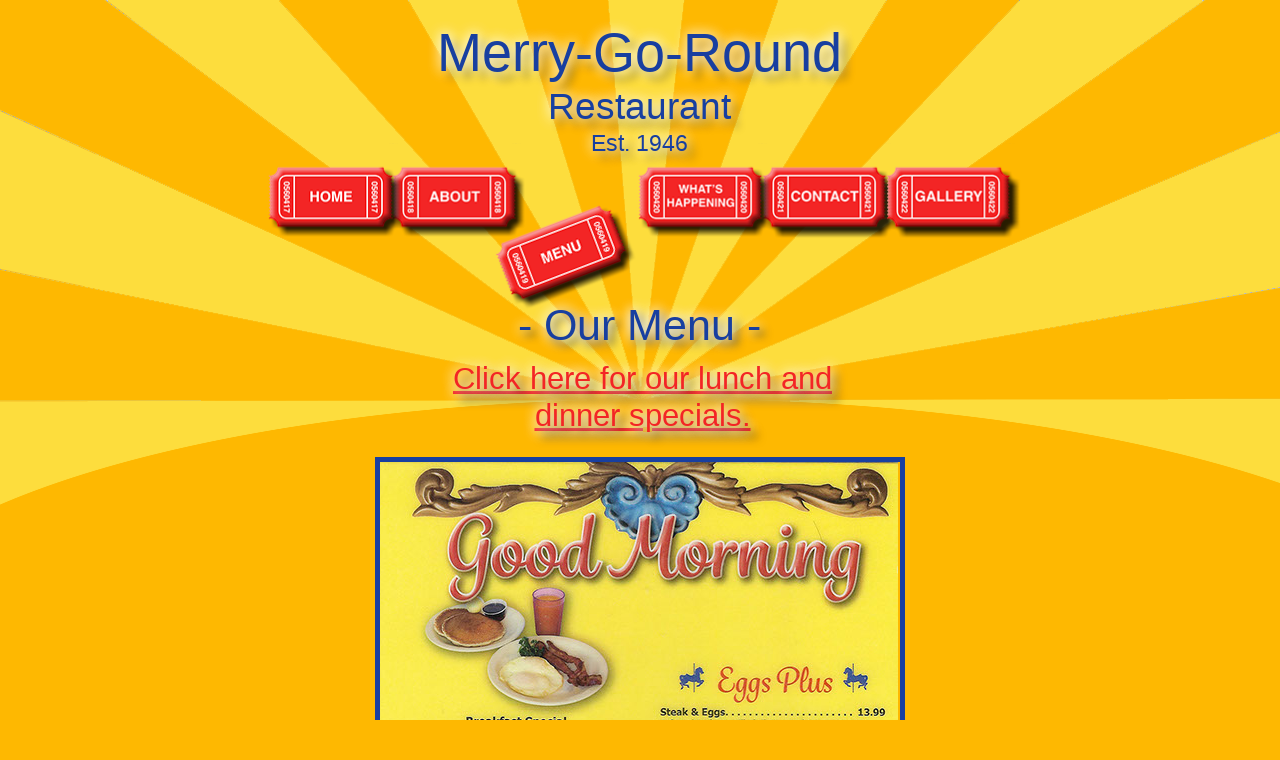

--- FILE ---
content_type: text/html
request_url: http://merrygoroundrestaurant.com/menu.html
body_size: 6702
content:
<!DOCTYPE html>
<html class="nojs html css_verticalspacer" lang="en-US">
 <head>

  <meta http-equiv="Content-type" content="text/html;charset=UTF-8"/>
  <meta name="generator" content="2018.1.1.386"/>
  <meta name="viewport" content="width=device-width, initial-scale=1.0"/>
  
  <script type="text/javascript">
   // Update the 'nojs'/'js' class on the html node
document.documentElement.className = document.documentElement.className.replace(/\bnojs\b/g, 'js');

// Check that all required assets are uploaded and up-to-date
if(typeof Muse == "undefined") window.Muse = {}; window.Muse.assets = {"required":["museutils.js", "museconfig.js", "jquery.musepolyfill.bgsize.js", "jquery.watch.js", "jquery.museresponsive.js", "require.js", "menu.css"], "outOfDate":[]};
</script>
  
  <link rel="shortcut icon" href="images/favicon.ico?crc=452666616"/>
  <title>Merry Go Round Menu</title>
  <!-- CSS -->
  <link rel="stylesheet" type="text/css" href="css/site_global.css?crc=448777247"/>
  <link rel="stylesheet" type="text/css" href="css/menu.css?crc=201733981" id="pagesheet"/>
  <!-- IE-only CSS -->
  <!--[if lt IE 9]>
  <link rel="stylesheet" type="text/css" href="css/nomq_menu.css?crc=77189579" id="nomq_pagesheet"/>
  <![endif]-->
   </head>
 <body class="museBGSize">

  <div class="breakpoint active" id="bp_infinity" data-min-width="649"><!-- responsive breakpoint node -->
   <div class="clearfix borderbox" id="page"><!-- column -->
    <a class="anchor_item colelem shared_content" id="amenutop" data-sizePolicy="fixed" data-pintopage="page_fixedLeft" data-content-guid="amenutop_content"></a>
    <div class="clearfix colelem" id="pu18563"><!-- group -->
     <a class="nonblock nontext grpelem" id="u18563" href="contact.html" data-href="page:U491"><!-- rasterized frame --><!-- m_editable region-id="editable-static-tag-U18563-BP_infinity" template="menu.html" data-type="html" data-ice-options="clickable" data-ice-editable="link" --><img class="temp_no_img_src" id="u18563_img" alt="" width="143" height="115" data-orig-src="images/contactticket-u18563.png?crc=4202133984" data-muse-uid="U18563" src="images/blank.gif?crc=4208392903"/><!-- /m_editable --></a>
     <a class="nonblock nontext grpelem" id="u18565" href="gallery.html" data-href="page:U503"><!-- rasterized frame --><!-- m_editable region-id="editable-static-tag-U18565-BP_infinity" template="menu.html" data-type="html" data-ice-options="clickable" data-ice-editable="link" --><img class="temp_no_img_src" id="u18565_img" alt="" width="143" height="115" data-orig-src="images/galleryticket-u18565.png?crc=512031767" data-muse-uid="U18565" src="images/blank.gif?crc=4208392903"/><!-- /m_editable --></a>
     <a class="nonblock nontext grpelem" id="u18567" href="about.html" data-href="page:U467"><!-- rasterized frame --><!-- m_editable region-id="editable-static-tag-U18567-BP_infinity" template="menu.html" data-type="html" data-ice-options="clickable" data-ice-editable="link" --><img class="temp_no_img_src" id="u18567_img" alt="" width="142" height="114" data-orig-src="images/aboutticket-u18567.png?crc=3988549785" data-muse-uid="U18567" src="images/blank.gif?crc=4208392903"/><!-- /m_editable --></a>
     <a class="nonblock nontext grpelem" id="u18569" href="what-s-happening.html" data-href="page:U515"><!-- rasterized frame --><!-- m_editable region-id="editable-static-tag-U18569-BP_infinity" template="menu.html" data-type="html" data-ice-options="clickable" data-ice-editable="link" --><img class="temp_no_img_src" id="u18569_img" alt="" width="142" height="114" data-orig-src="images/eventticket-u18569.png?crc=153963130" data-muse-uid="U18569" src="images/blank.gif?crc=4208392903"/><!-- /m_editable --></a>
     <a class="nonblock nontext MuseLinkActive grpelem" id="u18571" href="menu.html" data-href="page:U479" data-mu-ie-matrix="progid:DXImageTransform.Microsoft.Matrix(M11=0.9336,M12=0.3584,M21=-0.3584,M22=0.9336,SizingMethod='auto expand')" data-mu-ie-matrix-dx="-16" data-mu-ie-matrix-dy="-21"><!-- rasterized frame --><!-- m_editable region-id="editable-static-tag-U18571-BP_infinity" template="menu.html" data-type="html" data-ice-options="clickable" data-ice-editable="link" --><img class="temp_no_img_src" id="u18571_img" alt="" width="139" height="115" data-orig-src="images/menuticket-u18571-a.png?crc=382219606" data-muse-uid="U18571" src="images/blank.gif?crc=4208392903"/><!-- /m_editable --></a>
     <a class="nonblock nontext grpelem" id="u18573" href="index.html" data-href="page:U93"><!-- rasterized frame --><!-- m_editable region-id="editable-static-tag-U18573-BP_infinity" template="menu.html" data-type="html" data-ice-options="clickable" data-ice-editable="link" --><img class="temp_no_img_src" id="u18573_img" alt="" width="142" height="114" data-orig-src="images/hometicket-u18573.png?crc=3996428393" data-muse-uid="U18573" src="images/blank.gif?crc=4208392903"/><!-- /m_editable --></a>
     <!-- m_editable region-id="editable-static-tag-U19843-BP_infinity" template="menu.html" data-type="html" data-ice-options="disableImageResize,link,txtStyleTarget" -->
     <div class="clearfix grpelem shared_content" id="u19843-8" data-muse-uid="U19843" data-muse-type="txt_frame" data-IBE-flags="txtStyleSrc" data-sizePolicy="fixed" data-pintopage="page_fixedCenter" data-leftAdjustmentDoneBy="pu18563" data-content-guid="u19843-8_content"><!-- content -->
      <p id="u19843-2">Merry-Go-Round</p>
      <p id="u19843-4">Restaurant</p>
      <p id="u19843-6">Est. 1946</p>
     </div>
     <!-- /m_editable -->
     <!-- m_editable region-id="editable-static-tag-U2190-BP_infinity" template="menu.html" data-type="html" data-ice-options="disableImageResize,link" -->
     <div class="clearfix grpelem shared_content" id="u2190-4" data-muse-uid="U2190" data-muse-type="txt_frame" data-sizePolicy="fixed" data-pintopage="page_fixedCenter" data-leftAdjustmentDoneBy="pu18563" data-content-guid="u2190-4_content"><!-- content -->
      <p id="u2190-2">- Our Menu -</p>
     </div>
     <!-- /m_editable -->
    </div>
    <!-- m_editable region-id="editable-static-tag-U16390-BP_infinity" template="menu.html" data-type="html" data-ice-options="disableImageResize,link,clickable" data-ice-editable="link" -->
    <a class="nonblock nontext MGR-copy clearfix colelem shared_content" id="u16390-4" href="daily-specials.html" data-href="page:U6506" data-muse-uid="U16390" data-muse-type="txt_frame" data-sizePolicy="fixed" data-pintopage="page_fixedCenter" data-content-guid="u16390-4_content"><!-- content --><p id="u16390-2"><span id="u16390">Click here for our lunch and dinner specials.</span></p></a>
    <!-- /m_editable -->
    <a class="anchor_item colelem shared_content" id="abreakfast" data-sizePolicy="fixed" data-pintopage="page_fixedCenter" data-content-guid="abreakfast_content"></a>
    <div class="clearfix colelem" id="ppalunch"><!-- group -->
     <div class="clearfix grpelem" id="palunch"><!-- column -->
      <a class="anchor_item colelem shared_content" id="alunch" data-sizePolicy="fixed" data-pintopage="page_fixedCenter" data-leftAdjustmentDoneBy="palunch" data-content-guid="alunch_content"></a>
      <a class="anchor_item colelem shared_content" id="adinner" data-sizePolicy="fixed" data-pintopage="page_fixedCenter" data-leftAdjustmentDoneBy="palunch" data-content-guid="adinner_content"></a>
     </div>
     <!-- m_editable region-id="editable-static-tag-U20177-BP_infinity" template="menu.html" data-type="html" data-ice-options="disableImageResize,link,txtStyleTarget" -->
     <div class="MGR clearfix grpelem shared_content" id="u20177-7" data-muse-uid="U20177" data-muse-type="txt_frame" data-IBE-flags="txtStyleSrc" data-sizePolicy="fixed" data-pintopage="page_fixedCenter" data-leftAdjustmentDoneBy="ppalunch" data-content-guid="u20177-7_content"><!-- content -->
      <p id="u20177-5"><span id="u20177">^ </span><a class="nonblock anim_swing" href="menu.html#amenutop" data-href="anchor:U468:U20168"><span id="u20177-2">Top of Page</span></a><span id="u20177-4"> ^</span></p>
     </div>
     <!-- /m_editable -->
     <a class="anchor_item grpelem shared_content" id="adessert" data-sizePolicy="fixed" data-pintopage="page_fixedCenter" data-leftAdjustmentDoneBy="ppalunch" data-content-guid="adessert_content"></a>
     <div class="clearfix grpelem" id="u100304"><!-- column -->
      <!-- m_editable region-id="editable-static-tag-U100192-BP_infinity" template="menu.html" data-type="image" -->
      <div class="clip_frame clearfix colelem shared_content" id="u100192" data-muse-uid="U100192" data-muse-type="img_frame" data-sizePolicy="fixed" data-pintopage="page_fixedCenter" data-content-guid="u100192_content"><!-- image -->
       <img class="position_content temp_no_img_src" id="u100192_img" data-orig-src="images/menu1.jpg?crc=361380696" alt="" width="525" height="1061" data-muse-src="images/menu1.jpg?crc=361380696" src="images/blank.gif?crc=4208392903"/>
      </div>
      <!-- /m_editable -->
      <!-- m_editable region-id="editable-static-tag-U100208-BP_infinity" template="menu.html" data-type="image" -->
      <div class="clip_frame clearfix colelem" id="u100208" data-muse-uid="U100208" data-muse-type="img_frame" data-sizePolicy="fixed" data-pintopage="page_fixedCenter"><!-- image -->
       <img class="position_content temp_no_img_src" id="u100208_img" data-orig-src="images/menu2.jpg?crc=3906319573" alt="" width="542" height="1062" data-muse-src="images/menu2.jpg?crc=3906319573" src="images/blank.gif?crc=4208392903"/>
      </div>
      <!-- /m_editable -->
      <!-- m_editable region-id="editable-static-tag-U100224-BP_infinity" template="menu.html" data-type="image" -->
      <div class="clip_frame clearfix colelem" id="u100224" data-muse-uid="U100224" data-muse-type="img_frame" data-sizePolicy="fixed" data-pintopage="page_fixedCenter"><!-- image -->
       <img class="position_content temp_no_img_src" id="u100224_img" data-orig-src="images/menu3.jpg?crc=301870292" alt="" width="543" height="518" data-muse-src="images/menu3.jpg?crc=301870292" src="images/blank.gif?crc=4208392903"/>
      </div>
      <!-- /m_editable -->
      <!-- m_editable region-id="editable-static-tag-U100240-BP_infinity" template="menu.html" data-type="image" -->
      <div class="clip_frame clearfix colelem shared_content" id="u100240" data-muse-uid="U100240" data-muse-type="img_frame" data-sizePolicy="fixed" data-pintopage="page_fixedCenter" data-content-guid="u100240_content"><!-- image -->
       <img class="position_content temp_no_img_src" id="u100240_img" data-orig-src="images/menu4.jpg?crc=347350157" alt="" width="525" height="1028" data-muse-src="images/menu4.jpg?crc=347350157" src="images/blank.gif?crc=4208392903"/>
      </div>
      <!-- /m_editable -->
      <!-- m_editable region-id="editable-static-tag-U100256-BP_infinity" template="menu.html" data-type="image" -->
      <div class="clip_frame clearfix colelem shared_content" id="u100256" data-muse-uid="U100256" data-muse-type="img_frame" data-sizePolicy="fixed" data-pintopage="page_fixedCenter" data-content-guid="u100256_content"><!-- image -->
       <img class="position_content temp_no_img_src" id="u100256_img" data-orig-src="images/menu5.jpg?crc=3866263531" alt="" width="540" height="1149" data-muse-src="images/menu5.jpg?crc=3866263531" src="images/blank.gif?crc=4208392903"/>
      </div>
      <!-- /m_editable -->
     </div>
    </div>
    <!-- m_editable region-id="editable-static-tag-U18677-BP_infinity" template="menu.html" data-type="html" data-ice-options="disableImageResize,link,txtStyleTarget" -->
    <div class="MGR clearfix colelem shared_content" id="u18677-6" data-muse-uid="U18677" data-muse-type="txt_frame" data-IBE-flags="txtStyleSrc" data-sizePolicy="fixed" data-pintopage="page_fixedCenter" data-content-guid="u18677-6_content"><!-- content -->
     <p><span id="u18677">© 2016 The Merry Go Round Restaurant - Web Design by: </span><a class="nonblock" href="http://www.canoltycreations.com" target="_blank">CanoltyCreations</a></p>
    </div>
    <!-- /m_editable -->
    <div class="verticalspacer" data-offset-top="5348" data-content-above-spacer="5348" data-content-below-spacer="0" data-sizePolicy="fixed" data-pintopage="page_fixedLeft"></div>
   </div>
  </div>
  <div class="breakpoint" id="bp_648" data-min-width="564" data-max-width="648"><!-- responsive breakpoint node -->
   <div class="clearfix borderbox temp_no_id" data-orig-id="page"><!-- column -->
    <div class="position_content" id="page_position_content">
     <div class="clearfix colelem" id="pu19843-8"><!-- group -->
      <!-- m_editable region-id="editable-static-tag-U19843-BP_648" template="menu.html" data-type="html" data-ice-options="disableImageResize,link,txtStyleTarget" -->
      <span class="clearfix grpelem placeholder" data-placeholder-for="u19843-8_content"><!-- placeholder node --></span>
      <!-- /m_editable -->
      <span class="anchor_item grpelem placeholder" data-placeholder-for="amenutop_content"><!-- placeholder node --></span>
     </div>
     <div class="clearfix colelem temp_no_id" data-orig-id="pu18563"><!-- group -->
      <a class="nonblock nontext grpelem temp_no_id" href="contact.html" data-href="page:U491" data-orig-id="u18563"><!-- rasterized frame --><!-- m_editable region-id="editable-static-tag-U18563-BP_648" template="menu.html" data-type="html" data-ice-options="clickable" data-ice-editable="link" --><img class="temp_no_id temp_no_img_src" alt="" width="97" height="79" data-orig-src="images/contactticket-u185632.png?crc=319339592" data-muse-uid="U18563" data-orig-id="u18563_img" src="images/blank.gif?crc=4208392903"/><!-- /m_editable --></a>
      <a class="nonblock nontext grpelem temp_no_id" href="gallery.html" data-href="page:U503" data-orig-id="u18565"><!-- rasterized frame --><!-- m_editable region-id="editable-static-tag-U18565-BP_648" template="menu.html" data-type="html" data-ice-options="clickable" data-ice-editable="link" --><img class="temp_no_id temp_no_img_src" alt="" width="97" height="79" data-orig-src="images/galleryticket-u185652.png?crc=247106077" data-muse-uid="U18565" data-orig-id="u18565_img" src="images/blank.gif?crc=4208392903"/><!-- /m_editable --></a>
      <a class="nonblock nontext grpelem temp_no_id" href="about.html" data-href="page:U467" data-orig-id="u18567"><!-- rasterized frame --><!-- m_editable region-id="editable-static-tag-U18567-BP_648" template="menu.html" data-type="html" data-ice-options="clickable" data-ice-editable="link" --><img class="temp_no_id temp_no_img_src" alt="" width="96" height="78" data-orig-src="images/aboutticket-u185672.png?crc=77596709" data-muse-uid="U18567" data-orig-id="u18567_img" src="images/blank.gif?crc=4208392903"/><!-- /m_editable --></a>
      <a class="nonblock nontext grpelem temp_no_id" href="what-s-happening.html" data-href="page:U515" data-orig-id="u18569"><!-- rasterized frame --><!-- m_editable region-id="editable-static-tag-U18569-BP_648" template="menu.html" data-type="html" data-ice-options="clickable" data-ice-editable="link" --><img class="temp_no_id temp_no_img_src" alt="" width="96" height="78" data-orig-src="images/eventticket-u185692.png?crc=4020905608" data-muse-uid="U18569" data-orig-id="u18569_img" src="images/blank.gif?crc=4208392903"/><!-- /m_editable --></a>
      <a class="nonblock nontext MuseLinkActive grpelem temp_no_id" href="menu.html" data-href="page:U479" data-mu-ie-matrix="progid:DXImageTransform.Microsoft.Matrix(M11=0.9336,M12=0.3584,M21=-0.3584,M22=0.9336,SizingMethod='auto expand')" data-mu-ie-matrix-dx="-11" data-mu-ie-matrix-dy="-14" data-orig-id="u18571"><!-- rasterized frame --><!-- m_editable region-id="editable-static-tag-U18571-BP_648" template="menu.html" data-type="html" data-ice-options="clickable" data-ice-editable="link" --><img class="temp_no_id temp_no_img_src" alt="" width="93" height="79" data-orig-src="images/menuticket-u18571-a2.png?crc=268766255" data-muse-uid="U18571" data-orig-id="u18571_img" src="images/blank.gif?crc=4208392903"/><!-- /m_editable --></a>
      <a class="nonblock nontext grpelem temp_no_id" href="index.html" data-href="page:U93" data-orig-id="u18573"><!-- rasterized frame --><!-- m_editable region-id="editable-static-tag-U18573-BP_648" template="menu.html" data-type="html" data-ice-options="clickable" data-ice-editable="link" --><img class="temp_no_id temp_no_img_src" alt="" width="96" height="78" data-orig-src="images/hometicket-u185732.png?crc=4076056184" data-muse-uid="U18573" data-orig-id="u18573_img" src="images/blank.gif?crc=4208392903"/><!-- /m_editable --></a>
      <!-- m_editable region-id="editable-static-tag-U2190-BP_648" template="menu.html" data-type="html" data-ice-options="disableImageResize,link" -->
      <span class="clearfix grpelem placeholder" data-placeholder-for="u2190-4_content"><!-- placeholder node --></span>
      <!-- /m_editable -->
     </div>
     <!-- m_editable region-id="editable-static-tag-U16390-BP_648" template="menu.html" data-type="html" data-ice-options="disableImageResize,link,clickable" data-ice-editable="link" -->
     <span class="nonblock nontext MGR-copy clearfix colelem placeholder" data-placeholder-for="u16390-4_content"><!-- placeholder node --></span>
     <!-- /m_editable -->
     <span class="anchor_item colelem placeholder" data-placeholder-for="abreakfast_content"><!-- placeholder node --></span>
     <div class="clearfix colelem" id="padessert"><!-- group -->
      <span class="anchor_item grpelem placeholder" data-placeholder-for="adessert_content"><!-- placeholder node --></span>
      <span class="anchor_item grpelem placeholder" data-placeholder-for="adinner_content"><!-- placeholder node --></span>
      <span class="anchor_item grpelem placeholder" data-placeholder-for="alunch_content"><!-- placeholder node --></span>
      <div class="clearfix grpelem temp_no_id" data-orig-id="u100304"><!-- column -->
       <!-- m_editable region-id="editable-static-tag-U100192-BP_648" template="menu.html" data-type="image" -->
       <span class="clip_frame clearfix colelem placeholder" data-placeholder-for="u100192_content"><!-- placeholder node --></span>
       <!-- /m_editable -->
       <!-- m_editable region-id="editable-static-tag-U100208-BP_648" template="menu.html" data-type="image" -->
       <div class="clip_frame clearfix colelem temp_no_id" data-muse-uid="U100208" data-muse-type="img_frame" data-sizePolicy="fixed" data-pintopage="page_fixedCenter" data-orig-id="u100208"><!-- image -->
        <img class="position_content temp_no_id temp_no_img_src" data-orig-src="images/menu2.jpg?crc=3906319573" alt="" width="544" height="1066" data-muse-src="images/menu2.jpg?crc=3906319573" data-orig-id="u100208_img" src="images/blank.gif?crc=4208392903"/>
       </div>
       <!-- /m_editable -->
       <!-- m_editable region-id="editable-static-tag-U100224-BP_648" template="menu.html" data-type="image" -->
       <div class="clip_frame clearfix colelem temp_no_id" data-muse-uid="U100224" data-muse-type="img_frame" data-sizePolicy="fixed" data-pintopage="page_fixedCenter" data-orig-id="u100224"><!-- image -->
        <img class="position_content temp_no_id temp_no_img_src" data-orig-src="images/menu3.jpg?crc=301870292" alt="" width="544" height="519" data-muse-src="images/menu3.jpg?crc=301870292" data-orig-id="u100224_img" src="images/blank.gif?crc=4208392903"/>
       </div>
       <!-- /m_editable -->
       <!-- m_editable region-id="editable-static-tag-U100240-BP_648" template="menu.html" data-type="image" -->
       <span class="clip_frame clearfix colelem placeholder" data-placeholder-for="u100240_content"><!-- placeholder node --></span>
       <!-- /m_editable -->
       <!-- m_editable region-id="editable-static-tag-U100256-BP_648" template="menu.html" data-type="image" -->
       <span class="clip_frame clearfix colelem placeholder" data-placeholder-for="u100256_content"><!-- placeholder node --></span>
       <!-- /m_editable -->
      </div>
     </div>
     <!-- m_editable region-id="editable-static-tag-U20177-BP_648" template="menu.html" data-type="html" data-ice-options="disableImageResize,link,txtStyleTarget" -->
     <span class="MGR clearfix colelem placeholder" data-placeholder-for="u20177-7_content"><!-- placeholder node --></span>
     <!-- /m_editable -->
     <!-- m_editable region-id="editable-static-tag-U18677-BP_648" template="menu.html" data-type="html" data-ice-options="disableImageResize,link,txtStyleTarget" -->
     <span class="MGR clearfix colelem placeholder" data-placeholder-for="u18677-6_content"><!-- placeholder node --></span>
     <!-- /m_editable -->
     <div class="verticalspacer" data-offset-top="5329" data-content-above-spacer="5328" data-content-below-spacer="0" data-sizePolicy="fixed" data-pintopage="page_fixedLeft"></div>
    </div>
   </div>
  </div>
  <div class="breakpoint" id="bp_563" data-min-width="515" data-max-width="563"><!-- responsive breakpoint node -->
   <div class="clearfix borderbox temp_no_id" data-orig-id="page"><!-- column -->
    <div class="clearfix colelem" id="pamenutop"><!-- group -->
     <span class="anchor_item grpelem placeholder" data-placeholder-for="amenutop_content"><!-- placeholder node --></span>
     <a class="anchor_item grpelem" id="amenutop2" data-sizePolicy="fixed" data-pintopage="page_fixedCenter" data-leftAdjustmentDoneBy="pamenutop"></a>
    </div>
    <div class="clearfix colelem temp_no_id" data-orig-id="pu19843-8"><!-- group -->
     <!-- m_editable region-id="editable-static-tag-U19843-BP_563" template="menu.html" data-type="html" data-ice-options="disableImageResize,link,txtStyleTarget" -->
     <span class="clearfix grpelem placeholder" data-placeholder-for="u19843-8_content"><!-- placeholder node --></span>
     <!-- /m_editable -->
     <!-- m_editable region-id="editable-static-tag-U51160-BP_563" template="menu.html" data-type="html" data-ice-options="disableImageResize,link,txtStyleTarget" -->
     <div class="clearfix grpelem" id="u51160-8" data-muse-uid="U51160" data-muse-type="txt_frame" data-IBE-flags="txtStyleSrc" data-sizePolicy="fixed" data-pintopage="page_fixedCenter" data-leftAdjustmentDoneBy="pu19843-8"><!-- content -->
      <p id="u51160-2">Merry-Go-Round</p>
      <p id="u51160-4">Restaurant</p>
      <p id="u51160-6">Est. 1946</p>
     </div>
     <!-- /m_editable -->
    </div>
    <div class="clearfix colelem" id="pu51095"><!-- group -->
     <!-- m_editable region-id="editable-static-tag-U51095-BP_563" template="menu.html" data-type="image" data-ice-options="clickable" data-ice-editable="link" -->
     <a class="nonblock nontext clip_frame grpelem" id="u51095" href="index.html" data-href="page:U93" data-muse-uid="U51095" data-muse-type="img_frame" data-sizePolicy="fixed" data-pintopage="page_fixedCenter" data-leftAdjustmentDoneBy="pu51095"><!-- image --><img class="block temp_no_img_src" id="u51095_img" data-orig-src="images/hometicket-crop-u51095.png?crc=4153968648" alt="" width="93" height="48" data-muse-src="images/hometicket-crop-u51095.png?crc=4153968648" src="images/blank.gif?crc=4208392903"/></a>
     <!-- /m_editable -->
     <!-- m_editable region-id="editable-static-tag-U51163-BP_563" template="menu.html" data-type="image" data-ice-options="clickable" data-ice-editable="link" -->
     <a class="nonblock nontext clip_frame grpelem" id="u51163" href="about.html" data-href="page:U467" data-muse-uid="U51163" data-muse-type="img_frame" data-sizePolicy="fixed" data-pintopage="page_fixedCenter" data-leftAdjustmentDoneBy="pu51095"><!-- image --><img class="block temp_no_img_src" id="u51163_img" data-orig-src="images/aboutticket-crop-u51163.png?crc=4253590828" alt="" width="91" height="45" data-muse-src="images/aboutticket-crop-u51163.png?crc=4253590828" src="images/blank.gif?crc=4208392903"/></a>
     <!-- /m_editable -->
     <!-- m_editable region-id="editable-static-tag-U51167-BP_563" template="menu.html" data-type="image" data-ice-options="clickable" data-ice-editable="link" -->
     <a class="nonblock nontext MuseLinkActive clip_frame grpelem" id="u51167" href="menu.html" data-href="page:U479" data-muse-uid="U51167" data-muse-type="img_frame" data-sizePolicy="fixed" data-pintopage="page_fixedCenter" data-leftAdjustmentDoneBy="pu51095"><!-- image --><img class="block temp_no_img_src" id="u51167_img" data-orig-src="images/menuticket-crop-u51167.png?crc=430748985" alt="" width="98" height="48" data-muse-src="images/menuticket-crop-u51167.png?crc=430748985" src="images/blank.gif?crc=4208392903"/></a>
     <!-- /m_editable -->
    </div>
    <div class="clearfix colelem" id="pu51097"><!-- group -->
     <!-- m_editable region-id="editable-static-tag-U51097-BP_563" template="menu.html" data-type="image" data-ice-options="clickable" data-ice-editable="link" -->
     <a class="nonblock nontext clip_frame grpelem" id="u51097" href="contact.html" data-href="page:U491" data-muse-uid="U51097" data-muse-type="img_frame" data-sizePolicy="fixed" data-pintopage="page_fixedCenter" data-leftAdjustmentDoneBy="pu51097"><!-- image --><img class="block temp_no_img_src" id="u51097_img" data-orig-src="images/contactticket-crop-u51097.png?crc=4252331840" alt="" width="96" height="48" data-muse-src="images/contactticket-crop-u51097.png?crc=4252331840" src="images/blank.gif?crc=4208392903"/></a>
     <!-- /m_editable -->
     <!-- m_editable region-id="editable-static-tag-U51099-BP_563" template="menu.html" data-type="image" data-ice-options="clickable" data-ice-editable="link" -->
     <a class="nonblock nontext clip_frame grpelem" id="u51099" href="gallery.html" data-href="page:U503" data-muse-uid="U51099" data-muse-type="img_frame" data-sizePolicy="fixed" data-pintopage="page_fixedCenter" data-leftAdjustmentDoneBy="pu51097"><!-- image --><img class="block temp_no_img_src" id="u51099_img" data-orig-src="images/galleryticket-crop-u51099.png?crc=3937252642" alt="" width="98" height="47" data-muse-src="images/galleryticket-crop-u51099.png?crc=3937252642" src="images/blank.gif?crc=4208392903"/></a>
     <!-- /m_editable -->
     <!-- m_editable region-id="editable-static-tag-U51165-BP_563" template="menu.html" data-type="image" data-ice-options="clickable" data-ice-editable="link" -->
     <a class="nonblock nontext clip_frame grpelem" id="u51165" href="what-s-happening.html" data-href="page:U515" data-muse-uid="U51165" data-muse-type="img_frame" data-sizePolicy="fixed" data-pintopage="page_fixedCenter" data-leftAdjustmentDoneBy="pu51097"><!-- image --><img class="block temp_no_img_src" id="u51165_img" data-orig-src="images/eventticket-crop-u51165.png?crc=3915801264" alt="" width="95" height="48" data-muse-src="images/eventticket-crop-u51165.png?crc=3915801264" src="images/blank.gif?crc=4208392903"/></a>
     <!-- /m_editable -->
    </div>
    <div class="clearfix colelem" id="pu2190-4"><!-- group -->
     <!-- m_editable region-id="editable-static-tag-U2190-BP_563" template="menu.html" data-type="html" data-ice-options="disableImageResize,link" -->
     <span class="clearfix grpelem placeholder" data-placeholder-for="u2190-4_content"><!-- placeholder node --></span>
     <!-- /m_editable -->
     <!-- m_editable region-id="editable-static-tag-U51153-BP_563" template="menu.html" data-type="html" data-ice-options="disableImageResize,link" -->
     <div class="clearfix grpelem" id="u51153-4" data-muse-uid="U51153" data-muse-type="txt_frame" data-sizePolicy="fixed" data-pintopage="page_fixedCenter"><!-- content -->
      <p>- Our Menu -</p>
     </div>
     <!-- /m_editable -->
    </div>
    <!-- m_editable region-id="editable-static-tag-U51161-BP_563" template="menu.html" data-type="html" data-ice-options="disableImageResize,link,clickable" data-ice-editable="link" -->
    <a class="nonblock nontext MGR-copy clearfix colelem" id="u51161-4" href="daily-specials.html" data-href="page:U6506" data-muse-uid="U51161" data-muse-type="txt_frame" data-sizePolicy="fixed" data-pintopage="page_fixedCenter"><!-- content --><p id="u51161-2"><span id="u51161">Click here for our lunch and dinner specials.</span></p></a>
    <!-- /m_editable -->
    <div class="clearfix colelem temp_no_id" data-orig-id="u100304"><!-- column -->
     <a class="anchor_item colelem shared_content" id="abreakfast2" data-sizePolicy="fixed" data-pintopage="page_fixedCenter" data-content-guid="abreakfast2_content"></a>
     <!-- m_editable region-id="editable-static-tag-U100192-BP_563" template="menu.html" data-type="image" -->
     <div class="clip_frame clearfix colelem temp_no_id shared_content" data-muse-uid="U100192" data-muse-type="img_frame" data-sizePolicy="fixed" data-pintopage="page_fixedCenter" data-orig-id="u100192" data-content-guid="u100192_content1"><!-- image -->
      <img class="position_content temp_no_id temp_no_img_src" data-orig-src="images/menu1308x622.jpg?crc=3915262514" alt="" width="308" height="622" data-muse-src="images/menu1308x622.jpg?crc=3915262514" data-orig-id="u100192_img" src="images/blank.gif?crc=4208392903"/>
     </div>
     <!-- /m_editable -->
     <div class="clearfix colelem" id="pu100208"><!-- group -->
      <!-- m_editable region-id="editable-static-tag-U100208-BP_563" template="menu.html" data-type="image" -->
      <div class="clip_frame clearfix grpelem temp_no_id" data-muse-uid="U100208" data-muse-type="img_frame" data-sizePolicy="fixed" data-pintopage="page_fixedCenter" data-leftAdjustmentDoneBy="pu100208" data-orig-id="u100208"><!-- image -->
       <img class="position_content temp_no_id temp_no_img_src" data-orig-src="images/menu2318x623.jpg?crc=3787132540" alt="" width="318" height="623" data-muse-src="images/menu2318x623.jpg?crc=3787132540" data-orig-id="u100208_img" src="images/blank.gif?crc=4208392903"/>
      </div>
      <!-- /m_editable -->
      <a class="anchor_item grpelem shared_content" id="alunch2" data-sizePolicy="fixed" data-pintopage="page_fixedCenter" data-leftAdjustmentDoneBy="pu100208" data-content-guid="alunch2_content"></a>
     </div>
     <!-- m_editable region-id="editable-static-tag-U100224-BP_563" template="menu.html" data-type="image" -->
     <div class="clip_frame clearfix colelem temp_no_id" data-muse-uid="U100224" data-muse-type="img_frame" data-sizePolicy="fixed" data-pintopage="page_fixedCenter" data-orig-id="u100224"><!-- image -->
      <img class="position_content temp_no_id temp_no_img_src shared_content" data-orig-src="images/menu3319x305.jpg?crc=531201655" alt="" width="319" height="304" data-muse-src="images/menu3319x305.jpg?crc=531201655" data-orig-id="u100224_img" src="images/blank.gif?crc=4208392903" data-content-guid="u100224_img_content"/>
     </div>
     <!-- /m_editable -->
     <div class="clearfix colelem" id="pu100240"><!-- group -->
      <!-- m_editable region-id="editable-static-tag-U100240-BP_563" template="menu.html" data-type="image" -->
      <div class="clip_frame clearfix grpelem temp_no_id" data-muse-uid="U100240" data-muse-type="img_frame" data-sizePolicy="fixed" data-pintopage="page_fixedCenter" data-leftAdjustmentDoneBy="pu100240" data-orig-id="u100240"><!-- image -->
       <img class="position_content temp_no_id temp_no_img_src" data-orig-src="images/menu4309x605.jpg?crc=3979961052" alt="" width="308" height="605" data-muse-src="images/menu4309x605.jpg?crc=3979961052" data-orig-id="u100240_img" src="images/blank.gif?crc=4208392903"/>
      </div>
      <!-- /m_editable -->
      <a class="anchor_item grpelem shared_content" id="adinner2" data-sizePolicy="fixed" data-pintopage="page_fixedCenter" data-leftAdjustmentDoneBy="pu100240" data-content-guid="adinner2_content"></a>
      <a class="anchor_item grpelem shared_content" id="adessert2" data-sizePolicy="fixed" data-pintopage="page_fixedCenter" data-leftAdjustmentDoneBy="pu100240" data-content-guid="adessert2_content"></a>
     </div>
     <!-- m_editable region-id="editable-static-tag-U100256-BP_563" template="menu.html" data-type="image" -->
     <div class="clip_frame clearfix colelem temp_no_id shared_content" data-muse-uid="U100256" data-muse-type="img_frame" data-sizePolicy="fixed" data-pintopage="page_fixedCenter" data-orig-id="u100256" data-content-guid="u100256_content1"><!-- image -->
      <img class="position_content temp_no_id temp_no_img_src" data-orig-src="images/menu5318x676.jpg?crc=4157290917" alt="" width="318" height="676" data-muse-src="images/menu5318x676.jpg?crc=4157290917" data-orig-id="u100256_img" src="images/blank.gif?crc=4208392903"/>
     </div>
     <!-- /m_editable -->
    </div>
    <div class="clearfix colelem" id="pu20177-7"><!-- group -->
     <!-- m_editable region-id="editable-static-tag-U20177-BP_563" template="menu.html" data-type="html" data-ice-options="disableImageResize,link,txtStyleTarget" -->
     <span class="MGR clearfix grpelem placeholder" data-placeholder-for="u20177-7_content"><!-- placeholder node --></span>
     <!-- /m_editable -->
     <!-- m_editable region-id="editable-static-tag-U51156-BP_563" template="menu.html" data-type="html" data-ice-options="disableImageResize,link,txtStyleTarget" -->
     <div class="MGR clearfix grpelem" id="u51156-7" data-muse-uid="U51156" data-muse-type="txt_frame" data-IBE-flags="txtStyleSrc" data-sizePolicy="fixed" data-pintopage="page_fixedCenter" data-leftAdjustmentDoneBy="pu20177-7"><!-- content -->
      <p id="u51156-5"><span id="u51156">^ </span><a class="nonblock anim_swing" href="menu.html#amenutop2" data-href="anchor:U468:U51138"><span id="u51156-2">Top of Page</span></a><span id="u51156-4"> ^</span></p>
     </div>
     <!-- /m_editable -->
    </div>
    <div class="clearfix colelem" id="pu18677-6"><!-- group -->
     <!-- m_editable region-id="editable-static-tag-U18677-BP_563" template="menu.html" data-type="html" data-ice-options="disableImageResize,link,txtStyleTarget" -->
     <span class="MGR clearfix grpelem placeholder" data-placeholder-for="u18677-6_content"><!-- placeholder node --></span>
     <!-- /m_editable -->
     <!-- m_editable region-id="editable-static-tag-U51137-BP_563" template="menu.html" data-type="html" data-ice-options="disableImageResize,link,txtStyleTarget" -->
     <div class="MGR clearfix grpelem" id="u51137-6" data-muse-uid="U51137" data-muse-type="txt_frame" data-IBE-flags="txtStyleSrc" data-sizePolicy="fixed" data-pintopage="page_fixedCenter" data-leftAdjustmentDoneBy="pu18677-6"><!-- content -->
      <p><span id="u51137">© 2016 The Merry Go Round Restaurant - Web Design by: </span><a class="nonblock" href="http://www.canoltycreations.com" target="_blank">CanoltyCreations</a></p>
     </div>
     <!-- /m_editable -->
    </div>
    <div class="verticalspacer" data-offset-top="3398" data-content-above-spacer="3398" data-content-below-spacer="0" data-sizePolicy="fixed" data-pintopage="page_fixedLeft"></div>
   </div>
  </div>
  <div class="breakpoint" id="bp_514" data-max-width="514"><!-- responsive breakpoint node -->
   <div class="clearfix borderbox temp_no_id" data-orig-id="page"><!-- group -->
    <div class="clearfix grpelem" id="u52501"><!-- group -->
     <a class="anchor_item grpelem" id="amenutop3" data-sizePolicy="fixed" data-pintopage="page_fixedCenter"></a>
     <div class="clearfix grpelem" id="pu51829-8"><!-- column -->
      <!-- m_editable region-id="editable-static-tag-U51829-BP_514" template="menu.html" data-type="html" data-ice-options="disableImageResize,link,txtStyleTarget" -->
      <div class="clearfix colelem" id="u51829-8" data-muse-uid="U51829" data-muse-type="txt_frame" data-IBE-flags="txtStyleSrc" data-sizePolicy="fixed" data-pintopage="page_fixedCenter" data-leftAdjustmentDoneBy="pu51829-8"><!-- content -->
       <h1 id="u51829-2">Merry-Go-Round</h1>
       <h1 id="u51829-4">Restaurant</h1>
       <h1 id="u51829-6">Est. 1946</h1>
      </div>
      <!-- /m_editable -->
      <div class="clearfix colelem" id="pu51805"><!-- group -->
       <!-- m_editable region-id="editable-static-tag-U51805-BP_514" template="menu.html" data-type="image" data-ice-options="clickable" data-ice-editable="link" -->
       <a class="nonblock nontext clip_frame grpelem" id="u51805" href="index.html" data-href="page:U93" data-muse-uid="U51805" data-muse-type="img_frame" data-sizePolicy="fixed" data-pintopage="page_fixedCenter" data-leftAdjustmentDoneBy="pu51805"><!-- image --><img class="block temp_no_img_src" id="u51805_img" data-orig-src="images/hometicket-crop-u51805.png?crc=4153968648" alt="" width="93" height="48" data-muse-src="images/hometicket-crop-u51805.png?crc=4153968648" src="images/blank.gif?crc=4208392903"/></a>
       <!-- /m_editable -->
       <!-- m_editable region-id="editable-static-tag-U51811-BP_514" template="menu.html" data-type="image" data-ice-options="clickable" data-ice-editable="link" -->
       <a class="nonblock nontext clip_frame grpelem" id="u51811" href="about.html" data-href="page:U467" data-muse-uid="U51811" data-muse-type="img_frame" data-sizePolicy="fixed" data-pintopage="page_fixedCenter" data-leftAdjustmentDoneBy="pu51805"><!-- image --><img class="block temp_no_img_src" id="u51811_img" data-orig-src="images/aboutticket-crop-u51811.png?crc=4253590828" alt="" width="91" height="45" data-muse-src="images/aboutticket-crop-u51811.png?crc=4253590828" src="images/blank.gif?crc=4208392903"/></a>
       <!-- /m_editable -->
       <!-- m_editable region-id="editable-static-tag-U51815-BP_514" template="menu.html" data-type="image" data-ice-options="clickable" data-ice-editable="link" -->
       <a class="nonblock nontext MuseLinkActive clip_frame grpelem" id="u51815" href="menu.html" data-href="page:U479" data-muse-uid="U51815" data-muse-type="img_frame" data-sizePolicy="fixed" data-pintopage="page_fixedCenter" data-leftAdjustmentDoneBy="pu51805"><!-- image --><img class="block temp_no_img_src" id="u51815_img" data-orig-src="images/menuticket-crop-u51815.png?crc=430748985" alt="" width="98" height="48" data-muse-src="images/menuticket-crop-u51815.png?crc=430748985" src="images/blank.gif?crc=4208392903"/></a>
       <!-- /m_editable -->
      </div>
      <div class="clearfix colelem" id="pu51807"><!-- group -->
       <!-- m_editable region-id="editable-static-tag-U51807-BP_514" template="menu.html" data-type="image" data-ice-options="clickable" data-ice-editable="link" -->
       <a class="nonblock nontext clip_frame grpelem" id="u51807" href="contact.html" data-href="page:U491" data-muse-uid="U51807" data-muse-type="img_frame" data-sizePolicy="fixed" data-pintopage="page_fixedCenter" data-leftAdjustmentDoneBy="pu51807"><!-- image --><img class="block temp_no_img_src" id="u51807_img" data-orig-src="images/contactticket-crop-u51807.png?crc=4252331840" alt="" width="96" height="48" data-muse-src="images/contactticket-crop-u51807.png?crc=4252331840" src="images/blank.gif?crc=4208392903"/></a>
       <!-- /m_editable -->
       <!-- m_editable region-id="editable-static-tag-U51809-BP_514" template="menu.html" data-type="image" data-ice-options="clickable" data-ice-editable="link" -->
       <a class="nonblock nontext clip_frame grpelem" id="u51809" href="gallery.html" data-href="page:U503" data-muse-uid="U51809" data-muse-type="img_frame" data-sizePolicy="fixed" data-pintopage="page_fixedCenter" data-leftAdjustmentDoneBy="pu51807"><!-- image --><img class="block temp_no_img_src" id="u51809_img" data-orig-src="images/galleryticket-crop-u51809.png?crc=3937252642" alt="" width="98" height="47" data-muse-src="images/galleryticket-crop-u51809.png?crc=3937252642" src="images/blank.gif?crc=4208392903"/></a>
       <!-- /m_editable -->
       <!-- m_editable region-id="editable-static-tag-U51813-BP_514" template="menu.html" data-type="image" data-ice-options="clickable" data-ice-editable="link" -->
       <a class="nonblock nontext clip_frame grpelem" id="u51813" href="what-s-happening.html" data-href="page:U515" data-muse-uid="U51813" data-muse-type="img_frame" data-sizePolicy="fixed" data-pintopage="page_fixedCenter" data-leftAdjustmentDoneBy="pu51807"><!-- image --><img class="block temp_no_img_src" id="u51813_img" data-orig-src="images/eventticket-crop-u51813.png?crc=3915801264" alt="" width="95" height="48" data-muse-src="images/eventticket-crop-u51813.png?crc=3915801264" src="images/blank.gif?crc=4208392903"/></a>
       <!-- /m_editable -->
      </div>
      <!-- m_editable region-id="editable-static-tag-U51830-BP_514" template="menu.html" data-type="html" data-ice-options="disableImageResize,link" -->
      <div class="clearfix colelem" id="u51830-4" data-muse-uid="U51830" data-muse-type="txt_frame" data-sizePolicy="fixed" data-pintopage="page_fixedCenter" data-leftAdjustmentDoneBy="pu51829-8"><!-- content -->
       <h2 id="u51830-2">- Our Menu -</h2>
      </div>
      <!-- /m_editable -->
      <!-- m_editable region-id="editable-static-tag-U51841-BP_514" template="menu.html" data-type="html" data-ice-options="disableImageResize,link,clickable" data-ice-editable="link" -->
      <a class="nonblock nontext MGR-copy clearfix colelem" id="u51841-4" href="daily-specials.html" data-href="page:U6506" data-muse-uid="U51841" data-muse-type="txt_frame" data-sizePolicy="fixed" data-pintopage="page_fixedCenter" data-leftAdjustmentDoneBy="pu51829-8"><!-- content --><p id="u51841-2"><span id="u51841">Click here for our lunch and dinner specials.</span></p></a>
      <!-- /m_editable -->
      <!-- m_editable region-id="editable-static-tag-U51822-BP_514" template="menu.html" data-type="html" data-ice-options="disableImageResize,link,txtStyleTarget" -->
      <div class="MGR clearfix colelem" id="u51822-7" data-muse-uid="U51822" data-muse-type="txt_frame" data-IBE-flags="txtStyleSrc" data-sizePolicy="fixed" data-pintopage="page_fixedCenter" data-leftAdjustmentDoneBy="pu51829-8"><!-- content -->
       <p id="u51822-5"><span id="u51822">^ </span><a class="nonblock anim_swing" href="menu.html#amenutop3" data-href="anchor:U468:U51819"><span id="u51822-2">Top of Page</span></a><span id="u51822-4"> ^</span></p>
      </div>
      <!-- /m_editable -->
      <!-- m_editable region-id="editable-static-tag-U51818-BP_514" template="menu.html" data-type="html" data-ice-options="disableImageResize,link,txtStyleTarget" -->
      <div class="MGR clearfix colelem" id="u51818-6" data-muse-uid="U51818" data-muse-type="txt_frame" data-IBE-flags="txtStyleSrc" data-sizePolicy="fixed" data-pintopage="page_fixedCenter" data-leftAdjustmentDoneBy="pu51829-8"><!-- content -->
       <p><span id="u51818">© 2016 The Merry Go Round Restaurant - Web Design by: </span><a class="nonblock" href="http://www.canoltycreations.com" target="_blank">CanoltyCreations</a></p>
      </div>
      <!-- /m_editable -->
     </div>
    </div>
    <div class="clearfix grpelem temp_no_id" data-orig-id="u100304"><!-- column -->
     <span class="anchor_item colelem placeholder" data-placeholder-for="abreakfast2_content"><!-- placeholder node --></span>
     <!-- m_editable region-id="editable-static-tag-U100192-BP_514" template="menu.html" data-type="image" -->
     <span class="clip_frame clearfix colelem placeholder" data-placeholder-for="u100192_content1"><!-- placeholder node --></span>
     <!-- /m_editable -->
     <div class="clearfix colelem temp_no_id" data-orig-id="pu100208"><!-- group -->
      <!-- m_editable region-id="editable-static-tag-U100208-BP_514" template="menu.html" data-type="image" -->
      <div class="clip_frame clearfix grpelem temp_no_id" data-muse-uid="U100208" data-muse-type="img_frame" data-sizePolicy="fixed" data-pintopage="page_fixedCenter" data-leftAdjustmentDoneBy="pu100208" data-orig-id="u100208"><!-- image -->
       <img class="position_content temp_no_id temp_no_img_src" data-orig-src="images/menu2319x625.jpg?crc=46031019" alt="" width="319" height="625" data-muse-src="images/menu2319x625.jpg?crc=46031019" data-orig-id="u100208_img" src="images/blank.gif?crc=4208392903"/>
      </div>
      <!-- /m_editable -->
      <!-- m_editable region-id="editable-static-tag-U100224-BP_514" template="menu.html" data-type="image" -->
      <div class="clip_frame grpelem temp_no_id" data-muse-uid="U100224" data-muse-type="img_frame" data-sizePolicy="fixed" data-pintopage="page_fixedCenter" data-leftAdjustmentDoneBy="pu100208" data-orig-id="u100224"><!-- image -->
       <span class="block placeholder" data-placeholder-for="u100224_img_content"><!-- placeholder node --></span>
      </div>
      <!-- /m_editable -->
      <span class="anchor_item grpelem placeholder" data-placeholder-for="alunch2_content"><!-- placeholder node --></span>
     </div>
     <div class="clearfix colelem temp_no_id" data-orig-id="pu100240"><!-- group -->
      <!-- m_editable region-id="editable-static-tag-U100240-BP_514" template="menu.html" data-type="image" -->
      <div class="clip_frame clearfix grpelem temp_no_id" data-muse-uid="U100240" data-muse-type="img_frame" data-sizePolicy="fixed" data-pintopage="page_fixedCenter" data-leftAdjustmentDoneBy="pu100240" data-orig-id="u100240"><!-- image -->
       <img class="position_content temp_no_id temp_no_img_src" data-orig-src="images/menu4308x603.jpg?crc=225868748" alt="" width="308" height="603" data-muse-src="images/menu4308x603.jpg?crc=225868748" data-orig-id="u100240_img" src="images/blank.gif?crc=4208392903"/>
      </div>
      <!-- /m_editable -->
      <span class="anchor_item grpelem placeholder" data-placeholder-for="adinner2_content"><!-- placeholder node --></span>
      <span class="anchor_item grpelem placeholder" data-placeholder-for="adessert2_content"><!-- placeholder node --></span>
     </div>
     <!-- m_editable region-id="editable-static-tag-U100256-BP_514" template="menu.html" data-type="image" -->
     <span class="clip_frame clearfix colelem placeholder" data-placeholder-for="u100256_content1"><!-- placeholder node --></span>
     <!-- /m_editable -->
    </div>
    <div class="verticalspacer" data-offset-top="3336" data-content-above-spacer="3336" data-content-below-spacer="0" data-sizePolicy="fixed" data-pintopage="page_fixedLeft"></div>
   </div>
  </div>
  <!-- Other scripts -->
  <script type="text/javascript">
   // Decide whether to suppress missing file error or not based on preference setting
var suppressMissingFileError = false
</script>
  <script type="text/javascript">
   window.Muse.assets.check=function(c){if(!window.Muse.assets.checked){window.Muse.assets.checked=!0;var b={},d=function(a,b){if(window.getComputedStyle){var c=window.getComputedStyle(a,null);return c&&c.getPropertyValue(b)||c&&c[b]||""}if(document.documentElement.currentStyle)return(c=a.currentStyle)&&c[b]||a.style&&a.style[b]||"";return""},a=function(a){if(a.match(/^rgb/))return a=a.replace(/\s+/g,"").match(/([\d\,]+)/gi)[0].split(","),(parseInt(a[0])<<16)+(parseInt(a[1])<<8)+parseInt(a[2]);if(a.match(/^\#/))return parseInt(a.substr(1),
16);return 0},f=function(f){for(var g=document.getElementsByTagName("link"),j=0;j<g.length;j++)if("text/css"==g[j].type){var l=(g[j].href||"").match(/\/?css\/([\w\-]+\.css)\?crc=(\d+)/);if(!l||!l[1]||!l[2])break;b[l[1]]=l[2]}g=document.createElement("div");g.className="version";g.style.cssText="display:none; width:1px; height:1px;";document.getElementsByTagName("body")[0].appendChild(g);for(j=0;j<Muse.assets.required.length;){var l=Muse.assets.required[j],k=l.match(/([\w\-\.]+)\.(\w+)$/),i=k&&k[1]?
k[1]:null,k=k&&k[2]?k[2]:null;switch(k.toLowerCase()){case "css":i=i.replace(/\W/gi,"_").replace(/^([^a-z])/gi,"_$1");g.className+=" "+i;i=a(d(g,"color"));k=a(d(g,"backgroundColor"));i!=0||k!=0?(Muse.assets.required.splice(j,1),"undefined"!=typeof b[l]&&(i!=b[l]>>>24||k!=(b[l]&16777215))&&Muse.assets.outOfDate.push(l)):j++;g.className="version";break;case "js":j++;break;default:throw Error("Unsupported file type: "+k);}}c?c().jquery!="1.8.3"&&Muse.assets.outOfDate.push("jquery-1.8.3.min.js"):Muse.assets.required.push("jquery-1.8.3.min.js");
g.parentNode.removeChild(g);if(Muse.assets.outOfDate.length||Muse.assets.required.length)g="Some files on the server may be missing or incorrect. Clear browser cache and try again. If the problem persists please contact website author.",f&&Muse.assets.outOfDate.length&&(g+="\nOut of date: "+Muse.assets.outOfDate.join(",")),f&&Muse.assets.required.length&&(g+="\nMissing: "+Muse.assets.required.join(",")),suppressMissingFileError?(g+="\nUse SuppressMissingFileError key in AppPrefs.xml to show missing file error pop up.",console.log(g)):alert(g)};location&&location.search&&location.search.match&&location.search.match(/muse_debug/gi)?
setTimeout(function(){f(!0)},5E3):f()}};
var muse_init=function(){require.config({baseUrl:""});require(["jquery","museutils","whatinput","jquery.musepolyfill.bgsize","jquery.watch","jquery.museresponsive"],function(c){var $ = c;$(document).ready(function(){try{
window.Muse.assets.check($);/* body */
Muse.Utils.transformMarkupToFixBrowserProblemsPreInit();/* body */
Muse.Utils.prepHyperlinks(true);/* body */
Muse.Utils.makeButtonsVisibleAfterSettingMinWidth();/* body */
Muse.Utils.fullPage('#page');/* 100% height page */
$( '.breakpoint' ).registerBreakpoint();/* Register breakpoints */
Muse.Utils.transformMarkupToFixBrowserProblems();/* body */
}catch(b){if(b&&"function"==typeof b.notify?b.notify():Muse.Assert.fail("Error calling selector function: "+b),false)throw b;}})})};

</script>
  <!-- RequireJS script -->
  <script src="scripts/require.js?crc=4177726516" type="text/javascript" async data-main="scripts/museconfig.js?crc=3936894949" onload="if (requirejs) requirejs.onError = function(requireType, requireModule) { if (requireType && requireType.toString && requireType.toString().indexOf && 0 <= requireType.toString().indexOf('#scripterror')) window.Muse.assets.check(); }" onerror="window.Muse.assets.check();"></script>
   </body>
</html>


--- FILE ---
content_type: text/css
request_url: http://merrygoroundrestaurant.com/css/menu.css?crc=201733981
body_size: 3237
content:
.version.menu{color:#00000C;background-color:#06375D;}#page{border-width:0px;margin-right:auto;z-index:1;margin-left:auto;border-color:#000000;background-image:none;width:100%;background-color:transparent;}#u100304{border-width:0px;background-color:transparent;position:relative;border-color:transparent;margin-left:50%;}#u100192,#u100208,#u100224,#u100240,#u100256{border-style:solid;background-color:transparent;position:relative;border-width:5px;border-color:#183FA0;margin-left:50%;}.html{background-position:center top;background-color:#FEB801;background-repeat:no-repeat;background-attachment:scroll;background-size:contain;}body{position:relative;}@media (min-width: 649px), print{#muse_css_mq{background-color:#FFFFFF;}#bp_infinity.active{display:block;}#page{min-height:437.9500000000007px;padding-bottom:0px;max-width:960px;}#amenutop{margin-left:129px;position:relative;}#pu18563{z-index:2;margin-top:2px;width:78.44%;margin-left:10.79%;}#u18563{z-index:2;position:relative;margin-right:-10000px;width:143px;margin-top:123px;margin-left:50%;left:116.50000000000003px;}#u18565{z-index:4;position:relative;margin-right:-10000px;width:143px;margin-top:123px;margin-left:50%;left:240.50000000000003px;}#u18567{z-index:6;position:relative;margin-right:-10000px;width:142px;margin-top:123px;margin-left:50%;left:-253.49999999999997px;}#u18569{z-index:8;position:relative;margin-right:-10000px;width:142px;margin-top:123px;margin-left:50%;left:-7.499999999999972px;}#u18571{z-index:10;-webkit-transform:matrix(0.9336,-0.3584,0.3584,0.9336,-16,29);-ms-transform:matrix(0.9336,-0.3584,0.3584,0.9336,-16,29);transform:matrix(0.9336,-0.3584,0.3584,0.9336,-16,29);position:relative;margin-right:-10000px;width:139px;margin-top:177px;margin-left:50%;left:-145.49999999999997px;}#u18573{z-index:12;position:relative;margin-right:-10000px;width:142px;margin-top:123px;margin-left:50%;left:-377.5px;}#u18563_img,#u18565_img,#u18567_img,#u18569_img,#u18571_img,#u18573_img{display:block;vertical-align:top;}#u19843-8{z-index:14;width:680px;min-height:136px;text-shadow:0px 0px 13px rgba(255,255,255,0.76),0px 0px 13px rgba(255,255,255,0.76)/* glow */,
8px 8px 8px rgba(0,0,0,0.33)/* drop shadow*/;box-shadow:none;background-color:transparent;color:#183FA0;text-align:center;position:relative;margin-right:-10000px;margin-left:50%;left:-340.5px;}#u19843-2{font-size:54px;line-height:65px;}#u19843-4{font-size:37px;line-height:44px;}#u19843-6{font-size:23px;line-height:28px;}#u2190-4{z-index:22;width:347px;min-height:54px;text-shadow:0px 0px 13px #FFFFFF,0px 0px 13px #FFFFFF/* glow */,
5px 5px 8px rgba(0,0,0,0.76)/* drop shadow*/;box-shadow:none;background-color:transparent;line-height:52px;color:#183FA0;text-align:center;font-size:43px;position:relative;margin-right:-10000px;margin-top:279px;margin-left:50%;left:-174.49999999999997px;}#u2190-4:hover{text-shadow:0px 0px 13px #FFFFFF,0px 0px 13px #FFFFFF/* glow */,
5px 5px 8px rgba(0,0,0,0.76)/* drop shadow*/;box-shadow:none;padding-top:0px;padding-bottom:0px;min-height:54px;width:347px;left:-174.49999999999997px;margin:279px -10000px 0px 50%;}#u16390-4{z-index:26;width:391px;min-height:29px;text-shadow:0px 0px 13px rgba(255,255,255,0.91),0px 0px 13px rgba(255,255,255,0.91)/* glow */,
7px 7px 8px rgba(0,0,0,0.5)/* drop shadow*/;box-shadow:none;background-color:transparent;line-height:37px;color:#F32525;text-align:center;font-size:31px;margin-top:7px;position:relative;margin-left:50%;left:-193px;}#u16390-4:hover{text-shadow:0px 0px 13px rgba(255,255,255,0.91),0px 0px 13px rgba(255,255,255,0.91)/* glow */,
7px 7px 8px rgba(0,0,0,0.5)/* drop shadow*/;box-shadow:none;padding-top:0px;padding-bottom:0px;min-height:29px;width:391px;left:-193px;margin:7px 0px 0px 50%;}#u2190-4:hover p,#u16390-4:hover p,#u16390-4:hover span{color:#183FA0;visibility:inherit;}#u16390{text-decoration:underline;}#abreakfast{margin-top:4px;position:relative;margin-left:50%;left:-272px;}#ppalunch{z-index:0;margin-top:6px;width:65.11%;margin-left:17.45%;}#palunch{z-index:47;margin-right:-10000px;margin-top:1066px;width:4.32%;margin-left:47.84%;}#alunch{position:relative;margin-left:50%;left:-353.50000000000006px;}#adinner{margin-top:1576px;position:relative;margin-left:50%;left:-348.50000000000006px;}#u20177-7{z-index:37;width:238px;min-height:31px;text-shadow:0px 0px 13px #FFFFFF,0px 0px 13px #FFFFFF/* glow */,
5px 5px 8px rgba(0,0,0,0.76)/* drop shadow*/;box-shadow:none;background-color:transparent;line-height:20px;color:#183FA0;text-align:center;font-size:17px;position:relative;margin-right:-10000px;margin-top:4567px;margin-left:50%;left:-119.50000000000006px;}#u20177-5{line-height:0px;}#u20177,#u20177-2,#u20177-4{font-size:25px;line-height:30px;}#adessert{position:relative;margin-right:-10000px;width:22px;margin-top:3693px;margin-left:50%;left:-272.50000000000006px;}#u100304{z-index:48;width:554px;padding-bottom:0px;margin-bottom:-5px;margin-right:-10000px;margin-top:-5px;left:-277.50000000000006px;}#u100192{z-index:51;width:520px;left:-265px;}#u100192_img{margin-left:-7px;margin-right:2px;margin-bottom:-4px;}#u100208{z-index:53;width:532px;top:-6px;margin-bottom:-6px;left:-271px;}#u100208_img{margin-left:-10px;}#u100224{z-index:55;width:544px;top:-5px;margin-bottom:-5px;left:-277px;}#u100224_img{margin-top:-10px;margin-right:1px;}#u100240{z-index:57;width:526px;left:-268px;}#u100240_img{margin-top:-16px;margin-right:1px;margin-bottom:-12px;}#u100256{z-index:49;width:535px;margin-top:1px;left:-272px;}#u100256_img{margin-left:-6px;margin-right:1px;margin-bottom:2px;}#u18677-6{z-index:30;width:704px;min-height:22px;background-color:transparent;color:#FCF45C;text-align:center;margin-top:56px;position:relative;margin-left:50%;left:-352px;}#u18677{color:#183FA0;}.css_verticalspacer .verticalspacer{height:calc(100vh - 5348px);}.html{background-image:url("../images/mgr%20background%20for%20menu.png?crc=9952876");}}@media (min-width: 564px) and (max-width: 648px){#muse_css_mq{background-color:#000288;}#bp_648.active{display:block;}#page{min-height:438px;max-width:648px;}#page_position_content{width:100%;}#pu19843-8{z-index:14;width:104.94%;}#u19843-8{z-index:14;width:680px;min-height:136px;text-shadow:0px 0px 13px rgba(255,255,255,0.76),0px 0px 13px rgba(255,255,255,0.76)/* glow */,
8px 8px 8px rgba(0,0,0,0.33)/* drop shadow*/;box-shadow:none;background-color:transparent;color:#183FA0;text-align:center;position:relative;margin-right:-10000px;margin-top:9px;margin-left:47.65%;left:-343px;}#u19843-2{font-size:54px;line-height:65px;}#u19843-4{font-size:37px;line-height:44px;}#u19843-6{font-size:23px;line-height:28px;}#amenutop{position:relative;margin-right:-10000px;width:22px;left:148px;margin-left:-19px;}#pu18563{z-index:2;margin-top:-2px;width:80.1%;margin-left:9.96%;}#u18563{z-index:2;position:relative;margin-right:-10000px;width:97px;margin-left:50%;left:84.5px;}#u18565{z-index:4;position:relative;margin-right:-10000px;width:97px;margin-left:50%;left:170.5px;}#u18567{z-index:6;position:relative;margin-right:-10000px;width:96px;margin-left:50%;left:-175.5px;}#u18569{z-index:8;position:relative;margin-right:-10000px;width:96px;margin-left:50%;left:-3.5px;}#u18571{z-index:10;-webkit-transform:matrix(0.9336,-0.3584,0.3584,0.9336,-11,19);-ms-transform:matrix(0.9336,-0.3584,0.3584,0.9336,-11,19);transform:matrix(0.9336,-0.3584,0.3584,0.9336,-11,19);position:relative;margin-right:-10000px;width:93px;margin-top:13px;margin-left:50%;left:-84.5px;}#u18573{z-index:12;position:relative;margin-right:-10000px;width:96px;margin-left:50%;left:-259.5px;}#u18563_img,#u18565_img,#u18567_img,#u18569_img,#u18571_img,#u18573_img{display:block;vertical-align:top;}#u2190-4{z-index:22;width:347px;min-height:54px;text-shadow:0px 0px 13px #FFFFFF,0px 0px 13px #FFFFFF/* glow */,
5px 5px 8px rgba(0,0,0,0.76)/* drop shadow*/;box-shadow:none;background-color:transparent;line-height:52px;color:#183FA0;text-align:center;font-size:43px;position:relative;margin-right:-10000px;margin-top:90px;margin-left:50%;left:-173.5px;}#u2190-4:hover{text-shadow:0px 0px 13px #FFFFFF,0px 0px 13px #FFFFFF/* glow */,
5px 5px 8px rgba(0,0,0,0.76)/* drop shadow*/;box-shadow:none;padding-top:0px;padding-bottom:0px;min-height:54px;width:347px;left:-173.5px;margin:90px -10000px 0px 50%;}#u16390-4{z-index:26;width:347px;min-height:29px;text-shadow:0px 0px 13px rgba(255,255,255,0.91),0px 0px 13px rgba(255,255,255,0.91)/* glow */,
7px 7px 8px rgba(0,0,0,0.5)/* drop shadow*/;box-shadow:none;background-color:transparent;line-height:32px;color:#F32525;text-align:center;font-size:27px;margin-top:2px;position:relative;margin-left:50%;left:-178px;}#u16390-4:hover{text-shadow:0px 0px 13px rgba(255,255,255,0.91),0px 0px 13px rgba(255,255,255,0.91)/* glow */,
7px 7px 8px rgba(0,0,0,0.5)/* drop shadow*/;box-shadow:none;padding-top:0px;padding-bottom:0px;min-height:29px;width:347px;left:-178px;margin:2px 0px 0px 50%;}#u2190-4:hover p,#u16390-4:hover p,#u16390-4:hover span{color:#183FA0;visibility:inherit;}#u16390{text-decoration:underline;}#abreakfast{top:-1px;margin-bottom:-1px;position:relative;margin-left:50%;left:-268px;}#padessert{z-index:45;margin-top:1px;width:85.19%;margin-left:7.41%;}#adessert{position:relative;margin-right:-10000px;width:22px;margin-top:3698px;margin-left:50%;left:-268px;}#adinner{position:relative;margin-right:-10000px;width:22px;margin-top:2673px;margin-left:50%;left:-268px;}#alunch{position:relative;margin-right:-10000px;width:22px;margin-top:1066px;margin-left:50%;left:-276px;}#u100304{z-index:48;width:558px;padding-bottom:1px;margin-bottom:-5px;margin-right:-10000px;margin-top:-5px;left:-277px;}#u100192{z-index:51;width:519px;left:-267px;}#u100192_img{margin-left:-7px;margin-right:1px;margin-bottom:-4px;}#u100208{z-index:53;width:532px;top:-1px;margin-bottom:-1px;left:-270px;}#u100208_img{margin-left:-11px;margin-right:-1px;margin-bottom:-4px;}#u100224{z-index:55;width:544px;top:-6px;margin-bottom:-6px;left:-275px;}#u100224_img{margin-top:-11px;margin-bottom:1px;}#u100240{z-index:57;width:526px;margin-top:3px;left:-270px;}#u100240_img{margin-top:-18px;margin-right:1px;margin-bottom:-10px;}#u100256{z-index:49;width:541px;margin-top:3px;left:-279px;}#u100256_img{margin-top:-1px;margin-right:1px;margin-bottom:-1px;}#u20177-7{z-index:37;width:238px;min-height:31px;text-shadow:0px 0px 13px #FFFFFF,0px 0px 13px #FFFFFF/* glow */,
5px 5px 8px rgba(0,0,0,0.76)/* drop shadow*/;box-shadow:none;background-color:transparent;line-height:20px;color:#183FA0;text-align:center;font-size:17px;margin-top:69px;position:relative;margin-left:50%;left:-118px;}#u20177-5{line-height:0px;}#u20177,#u20177-2,#u20177-4{font-size:25px;line-height:30px;}#u18677-6{z-index:30;width:531px;min-height:22px;background-color:transparent;color:#FCF45C;text-align:center;margin-top:20px;position:relative;margin-left:50%;left:-265px;}#u18677{color:#183FA0;}.css_verticalspacer .verticalspacer{height:calc(100vh - 5328px);}.html{background-image:url("../images/mgr%20background%20for%20menu648x405.png?crc=4133124359");}body{overflow-x:hidden;}}@media (min-width: 515px) and (max-width: 563px){#muse_css_mq{background-color:#000233;}#bp_563.active{display:block;}#page{min-height:437.59999999999764px;padding-bottom:0px;max-width:563px;}#pamenutop{z-index:20;width:3.91%;margin-left:48.05%;}#amenutop,#amenutop2{position:relative;margin-right:-10000px;width:22px;margin-left:50%;left:-152.5px;}#pu19843-8{z-index:2;margin-top:2px;width:56.84%;margin-left:21.59%;}#u19843-8{z-index:2;width:320px;min-height:116px;text-shadow:0px 0px 13px rgba(255,255,255,0.76),0px 0px 13px rgba(255,255,255,0.76)/* glow */,
8px 8px 8px rgba(0,0,0,0.33)/* drop shadow*/;box-shadow:none;background-color:transparent;color:#183FA0;text-align:center;position:relative;margin-right:-10000px;margin-left:50%;left:-160.5px;}#u51160-8{z-index:34;width:320px;min-height:116px;text-shadow:0px 0px 13px rgba(255,255,255,0.76),0px 0px 13px rgba(255,255,255,0.76)/* glow */,
8px 8px 8px rgba(0,0,0,0.33)/* drop shadow*/;box-shadow:none;background-color:transparent;color:#183FA0;text-align:center;position:relative;margin-right:-10000px;margin-left:50%;left:-160.5px;}#u19843-2,#u51160-2{font-size:42px;line-height:50px;}#u19843-4,#u51160-4{font-size:37px;line-height:44px;}#u19843-6,#u51160-6{font-size:20px;line-height:24px;}#pu51095{z-index:28;width:49.03%;margin-left:25.49%;}#u51095{z-index:28;width:93px;background-color:transparent;position:relative;margin-right:-10000px;margin-left:50%;left:-138.5px;}#u51163{z-index:64;width:91px;background-color:transparent;position:relative;margin-right:-10000px;margin-top:3px;margin-left:50%;left:-45.5px;}#u51167{z-index:68;width:98px;background-color:transparent;position:relative;margin-right:-10000px;margin-left:50%;left:39.5px;}#pu51097{z-index:30;margin-top:-1px;width:49.21%;margin-left:25.4%;}#u51097{z-index:30;width:96px;background-color:transparent;position:relative;margin-right:-10000px;margin-left:50%;left:-140px;}#u51099{z-index:32;width:98px;background-color:transparent;position:relative;margin-right:-10000px;margin-top:1px;margin-left:50%;left:-51px;}#u51165{z-index:66;width:95px;background-color:transparent;position:relative;margin-right:-10000px;margin-left:50%;left:43px;}#pu2190-4{z-index:10;width:61.64%;margin-left:19.19%;}#u2190-4{z-index:10;width:347px;min-height:54px;text-shadow:0px 0px 13px #FFFFFF,0px 0px 13px #FFFFFF/* glow */,
5px 5px 8px rgba(0,0,0,0.76)/* drop shadow*/;box-shadow:none;background-color:transparent;line-height:52px;color:#183FA0;text-align:center;font-size:43px;position:relative;margin-right:-10000px;margin-left:50%;left:-174px;}#u51153-4{z-index:42;width:347px;min-height:54px;text-shadow:0px 0px 13px #FFFFFF,0px 0px 13px #FFFFFF/* glow */,
5px 5px 8px rgba(0,0,0,0.76)/* drop shadow*/;box-shadow:none;background-color:transparent;line-height:52px;color:#183FA0;text-align:center;font-size:43px;position:relative;margin-right:-10000px;margin-left:50%;left:-174px;}#u2190-4:hover,#u51153-4:hover{text-shadow:0px 0px 13px #FFFFFF,0px 0px 13px #FFFFFF/* glow */,
5px 5px 8px rgba(0,0,0,0.76)/* drop shadow*/;box-shadow:none;padding-top:0px;padding-bottom:0px;min-height:54px;width:347px;left:-174px;margin:0px -10000px 0px 50%;}#u51161-4{z-index:46;width:347px;min-height:77px;text-shadow:0px 0px 13px #FFFFFF,0px 0px 13px #FFFFFF/* glow */,
5px 5px 8px rgba(0,0,0,0.34)/* drop shadow*/;box-shadow:none;background-color:transparent;line-height:35px;color:#F32525;text-align:center;font-size:29px;margin-top:1px;position:relative;margin-left:50%;left:-174px;}#u51161-4:hover{text-shadow:0px 0px 13px #FFFFFF,0px 0px 13px #FFFFFF/* glow */,
5px 5px 8px rgba(0,0,0,0.34)/* drop shadow*/;box-shadow:none;padding-top:0px;padding-bottom:0px;min-height:77px;width:347px;left:-174px;margin:1px 0px 0px 50%;}#u2190-4:hover p,#u51153-4:hover p,#u51161-4:hover p,#u51161-4:hover span{color:#183FA0;visibility:inherit;}#u51161{text-decoration:underline;}#u100304{z-index:70;width:330px;top:-4px;margin-bottom:-4px;left:-169px;}#abreakfast2{position:relative;margin-left:50%;left:-11px;}#u100192{z-index:73;width:305px;top:-1px;margin-bottom:-1px;left:-157px;}#u100192_img{margin-left:-3px;}#pu100208{z-index:76;margin-top:-5px;width:96.97%;margin-left:1.52%;}#u100208{z-index:76;width:320px;margin-bottom:-5px;margin-right:-10000px;margin-top:-2px;left:-165.00000000000003px;}#u100208_img{margin-left:-5px;margin-right:7px;margin-bottom:2px;}#alunch2{position:relative;margin-right:-10000px;width:22px;margin-left:50%;left:-36.00000000000003px;}#u100224{z-index:78;width:320px;margin-top:7px;left:-165px;}#u100224_img{margin-top:-2px;margin-right:1px;}#pu100240{z-index:80;margin-top:12px;width:93.34%;margin-left:3.34%;}#u100240{z-index:80;width:308px;margin-right:-10000px;margin-top:-5px;left:-159.00000000000003px;}#u100240_img{margin-top:-2px;margin-bottom:-8px;}#adinner2{position:relative;margin-right:-10000px;width:22px;margin-left:50%;left:-36.000000000000036px;}#adessert2{position:relative;margin-right:-10000px;width:22px;margin-top:585px;margin-left:50%;left:-25.000000000000036px;}#u100256{z-index:71;width:320px;margin-top:2px;left:-165px;}#u100256_img{margin-left:1px;margin-top:-19px;margin-right:1px;}#pu20177-7{z-index:21;margin-top:88px;width:42.28%;margin-left:28.87%;}#u20177-7{z-index:21;width:238px;min-height:31px;text-shadow:0px 0px 13px #FFFFFF,0px 0px 13px #FFFFFF/* glow */,
5px 5px 8px rgba(0,0,0,0.76)/* drop shadow*/;box-shadow:none;background-color:transparent;line-height:20px;color:#183FA0;text-align:center;font-size:17px;position:relative;margin-right:-10000px;margin-left:50%;left:-119.5px;}#u51156-7{z-index:57;width:238px;min-height:31px;text-shadow:0px 0px 13px #FFFFFF,0px 0px 13px #FFFFFF/* glow */,
5px 5px 8px rgba(0,0,0,0.76)/* drop shadow*/;box-shadow:none;background-color:transparent;line-height:20px;color:#183FA0;text-align:center;font-size:17px;position:relative;margin-right:-10000px;margin-left:50%;left:-119.5px;}#u20177-5,#u51156-5{line-height:0px;}#u20177,#u20177-2,#u20177-4,#u51156,#u51156-2,#u51156-4{font-size:25px;line-height:30px;}#pu18677-6{z-index:14;margin-top:8px;width:56.84%;margin-left:21.59%;}#u18677-6{z-index:14;width:320px;min-height:22px;background-color:transparent;color:#FCF45C;text-align:center;position:relative;margin-right:-10000px;margin-left:50%;left:-160.5px;}#u51137-6{z-index:50;width:320px;min-height:22px;background-color:transparent;color:#FCF45C;text-align:center;position:relative;margin-right:-10000px;margin-left:50%;left:-160.5px;}#u18677,#u51137{color:#183FA0;}.css_verticalspacer .verticalspacer{height:calc(100vh - 3398px);}.html{background-image:url("../images/mgr%20background%20for%20menu563x352.png?crc=4188431680");}body{overflow-x:hidden;}}@media (max-width: 514px){#muse_css_mq{background-color:#000202;}#bp_514.active{display:block;}#page{min-height:3148px;max-width:514px;}#u52501{z-index:2;width:417px;border-width:0px;border-color:transparent;background-color:transparent;position:relative;margin-right:-10000px;margin-left:50%;left:-257px;}#amenutop3{position:relative;margin-right:-10000px;width:22px;margin-left:50%;left:-209px;}#pu51829-8{z-index:15;padding-bottom:0px;margin-right:-10000px;margin-top:14px;width:77.46%;margin-left:11.28%;}#u51829-8{z-index:15;width:320px;min-height:116px;text-shadow:0px 0px 13px rgba(255,255,255,0.76),0px 0px 13px rgba(255,255,255,0.76)/* glow */,
8px 8px 8px rgba(0,0,0,0.33)/* drop shadow*/;box-shadow:none;background-color:transparent;color:#183FA0;text-align:center;position:relative;margin-left:50%;left:-112px;}#u51829-2{font-size:42px;line-height:50px;}#u51829-4{font-size:37px;line-height:44px;}#u51829-6{font-size:20px;line-height:24px;}#pu51805{z-index:3;margin-top:-2px;width:85.45%;margin-left:7.28%;}#u51805{z-index:3;width:93px;background-color:transparent;position:relative;margin-right:-10000px;margin-top:1px;margin-left:50%;left:-88.50000000000003px;}#u51811{z-index:9;width:91px;background-color:transparent;position:relative;margin-right:-10000px;margin-top:4px;margin-left:50%;left:4.499999999999972px;}#u51815{z-index:13;width:98px;background-color:transparent;position:relative;margin-right:-10000px;margin-left:50%;left:89.49999999999997px;}#pu51807{z-index:5;margin-top:-1px;width:85.76%;margin-left:7.13%;}#u51807{z-index:5;width:96px;background-color:transparent;position:relative;margin-right:-10000px;margin-left:50%;left:-90px;}#u51809{z-index:7;width:98px;background-color:transparent;position:relative;margin-right:-10000px;margin-top:1px;margin-left:50%;left:-1.000000000000007px;}#u51813{z-index:11;width:95px;background-color:transparent;position:relative;margin-right:-10000px;margin-left:50%;left:93px;}#u51830-4{z-index:23;width:320px;min-height:54px;text-shadow:0px 0px 13px #FFFFFF,0px 0px 13px #FFFFFF/* glow */,
5px 5px 8px rgba(0,0,0,0.76)/* drop shadow*/;box-shadow:none;background-color:transparent;line-height:52px;color:#183FA0;text-align:center;font-size:43px;top:-4px;margin-bottom:-4px;position:relative;margin-left:50%;left:-112px;}#u51830-4:hover{text-shadow:0px 0px 13px #FFFFFF,0px 0px 13px #FFFFFF/* glow */,
5px 5px 8px rgba(0,0,0,0.76)/* drop shadow*/;box-shadow:none;padding-top:0px;padding-bottom:0px;min-height:54px;width:320px;left:-112px;margin:0px 0px -4px 50%;}#u51841-4{z-index:27;width:320px;min-height:72px;text-shadow:0px 0px 13px #FFFFFF,0px 0px 13px #FFFFFF/* glow */,
5px 5px 8px rgba(0,0,0,0.4)/* drop shadow*/;box-shadow:none;background-color:transparent;line-height:32px;color:#F32525;text-align:center;font-size:27px;margin-top:2px;position:relative;margin-left:50%;left:-112px;}#u51841-4:hover{text-shadow:0px 0px 13px #FFFFFF,0px 0px 13px #FFFFFF/* glow */,
5px 5px 8px rgba(0,0,0,0.4)/* drop shadow*/;box-shadow:none;padding-top:0px;padding-bottom:0px;min-height:72px;width:320px;left:-112px;margin:2px 0px 0px 50%;}#u51830-4:hover p,#u51830-4:hover h2,#u51841-4:hover p,#u51841-4:hover span{color:#183FA0;visibility:inherit;}#u51841{text-decoration:underline;}#u51822-7{z-index:38;width:238px;min-height:31px;text-shadow:0px 0px 13px #FFFFFF,0px 0px 13px #FFFFFF/* glow */,
5px 5px 8px rgba(0,0,0,0.76)/* drop shadow*/;box-shadow:none;background-color:transparent;line-height:20px;color:#183FA0;text-align:center;font-size:17px;margin-top:2913px;position:relative;margin-left:50%;left:-74px;}#u51822-5{line-height:0px;}#u51822,#u51822-2,#u51822-4{font-size:25px;line-height:30px;}#u51818-6{z-index:31;width:320px;min-height:22px;background-color:transparent;color:#FCF45C;text-align:center;margin-top:8px;position:relative;margin-left:50%;left:-115px;}#u51818{color:#183FA0;}#u100304{z-index:45;width:330px;margin-right:-10000px;margin-top:344px;left:-168px;}#abreakfast2{position:relative;margin-left:50%;left:-11px;}#u100192{z-index:48;width:301px;top:-1px;margin-bottom:-1px;left:-155px;}#u100192_img{margin-left:-3px;margin-right:-4px;}#pu100208{z-index:51;margin-top:-5px;width:96.97%;margin-left:1.52%;}#u100208{z-index:51;width:313px;margin-right:-10000px;margin-top:-2px;left:-162.00000000000003px;}#u100208_img{margin-left:-6px;}#u100224{z-index:53;width:320px;margin-bottom:-5px;margin-right:-10000px;margin-top:624px;left:-165.00000000000003px;}#u100224_img{padding-right:1px;padding-bottom:2px;}#alunch2{position:relative;margin-right:-10000px;width:22px;margin-left:50%;left:-36.00000000000003px;}#pu100240{z-index:55;margin-top:24px;width:93.04%;margin-left:3.49%;}#u100240{z-index:55;width:307px;margin-right:-10000px;margin-top:1px;left:-158.49999999999997px;}#u100240_img{margin-top:-7px;margin-right:-1px;margin-bottom:-7px;}#adinner2{position:relative;margin-right:-10000px;width:22px;margin-left:50%;left:-36.499999999999986px;}#adessert2{position:relative;margin-right:-10000px;width:22px;margin-top:586px;margin-left:50%;left:-25.499999999999982px;}#u100256{z-index:46;width:320px;top:-1px;margin-bottom:-1px;left:-165px;}#u100256_img{margin-top:-1px;margin-right:2px;margin-bottom:-5px;}.css_verticalspacer .verticalspacer{height:calc(100vh - 3336px);}.html{background-image:url("../images/mgr%20background%20for%20menu514x321.png?crc=484470480");}body{overflow-x:hidden;min-width:320px;}}